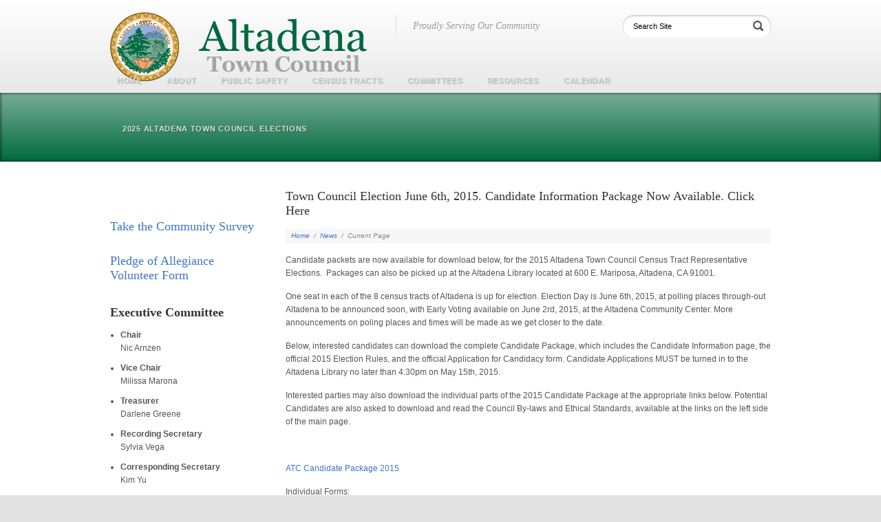

--- FILE ---
content_type: text/html; charset=UTF-8
request_url: https://altadenatowncouncil.org/2015/04/town-council-election-june-6th-2015-candidate-information-package-now-available-click-here/
body_size: 9591
content:
<!DOCTYPE html>
<html lang="en">
<head>
<meta http-equiv="Content-Type" content="text/html; charset=UTF-8" />
<title>Town Council Election June 6th, 2015. Candidate Information Package Now Available. Click Here &laquo;  Altadena Town Council</title>
<link rel="alternate" type="application/rss+xml" title="Altadena Town Council RSS Feed" href="https://altadenatowncouncil.org/feed/" />
<link rel="alternate" type="application/atom+xml" title="Altadena Town Council Atom Feed" href="https://altadenatowncouncil.org/feed/atom/" />
<link rel="pingback" href="https://altadenatowncouncil.org/xmlrpc.php" />
<link rel="icon" href="https://altadenatowncouncil.org/wp-content/themes/wpaid/favicon.ico" type="image/x-icon" /> 

<link rel="stylesheet" href="https://altadenatowncouncil.org/wp-content/themes/wpaid/style.css" type="text/css" media="screen" />
<link rel="stylesheet" href="https://altadenatowncouncil.org/wp-content/themes/wpaid/scripts/prettyPhoto.css" type="text/css" media="screen" />



<style type="text/css">
	a,
	#footerDrop li.action a {color: #3e75c7;}

	a:hover {color: #6b90c7;}
	
	#menuContainer {
		background: #006940;
		background: -webkit-gradient(linear, left top, left bottom, from(#78AE98), to(#006940));
		background: -moz-linear-gradient(top, #78AE98,  #006940);
		filter: progid:DXImageTransform.Microsoft.gradient(startColorstr='#78AE98', endColorstr='#006940');
	}
	
	
	
</style>

<meta name='robots' content='max-image-preview:large' />
	<style>img:is([sizes="auto" i], [sizes^="auto," i]) { contain-intrinsic-size: 3000px 1500px }</style>
	<link rel='dns-prefetch' href='//ajax.googleapis.com' />
<link rel="alternate" type="application/rss+xml" title="Altadena Town Council &raquo; Feed" href="https://altadenatowncouncil.org/feed/" />
<link rel="alternate" type="application/rss+xml" title="Altadena Town Council &raquo; Comments Feed" href="https://altadenatowncouncil.org/comments/feed/" />
<link rel="alternate" type="text/calendar" title="Altadena Town Council &raquo; iCal Feed" href="https://altadenatowncouncil.org/events/?ical=1" />
<script type="text/javascript">
/* <![CDATA[ */
window._wpemojiSettings = {"baseUrl":"https:\/\/s.w.org\/images\/core\/emoji\/15.0.3\/72x72\/","ext":".png","svgUrl":"https:\/\/s.w.org\/images\/core\/emoji\/15.0.3\/svg\/","svgExt":".svg","source":{"concatemoji":"https:\/\/altadenatowncouncil.org\/wp-includes\/js\/wp-emoji-release.min.js?ver=6.7.4"}};
/*! This file is auto-generated */
!function(i,n){var o,s,e;function c(e){try{var t={supportTests:e,timestamp:(new Date).valueOf()};sessionStorage.setItem(o,JSON.stringify(t))}catch(e){}}function p(e,t,n){e.clearRect(0,0,e.canvas.width,e.canvas.height),e.fillText(t,0,0);var t=new Uint32Array(e.getImageData(0,0,e.canvas.width,e.canvas.height).data),r=(e.clearRect(0,0,e.canvas.width,e.canvas.height),e.fillText(n,0,0),new Uint32Array(e.getImageData(0,0,e.canvas.width,e.canvas.height).data));return t.every(function(e,t){return e===r[t]})}function u(e,t,n){switch(t){case"flag":return n(e,"\ud83c\udff3\ufe0f\u200d\u26a7\ufe0f","\ud83c\udff3\ufe0f\u200b\u26a7\ufe0f")?!1:!n(e,"\ud83c\uddfa\ud83c\uddf3","\ud83c\uddfa\u200b\ud83c\uddf3")&&!n(e,"\ud83c\udff4\udb40\udc67\udb40\udc62\udb40\udc65\udb40\udc6e\udb40\udc67\udb40\udc7f","\ud83c\udff4\u200b\udb40\udc67\u200b\udb40\udc62\u200b\udb40\udc65\u200b\udb40\udc6e\u200b\udb40\udc67\u200b\udb40\udc7f");case"emoji":return!n(e,"\ud83d\udc26\u200d\u2b1b","\ud83d\udc26\u200b\u2b1b")}return!1}function f(e,t,n){var r="undefined"!=typeof WorkerGlobalScope&&self instanceof WorkerGlobalScope?new OffscreenCanvas(300,150):i.createElement("canvas"),a=r.getContext("2d",{willReadFrequently:!0}),o=(a.textBaseline="top",a.font="600 32px Arial",{});return e.forEach(function(e){o[e]=t(a,e,n)}),o}function t(e){var t=i.createElement("script");t.src=e,t.defer=!0,i.head.appendChild(t)}"undefined"!=typeof Promise&&(o="wpEmojiSettingsSupports",s=["flag","emoji"],n.supports={everything:!0,everythingExceptFlag:!0},e=new Promise(function(e){i.addEventListener("DOMContentLoaded",e,{once:!0})}),new Promise(function(t){var n=function(){try{var e=JSON.parse(sessionStorage.getItem(o));if("object"==typeof e&&"number"==typeof e.timestamp&&(new Date).valueOf()<e.timestamp+604800&&"object"==typeof e.supportTests)return e.supportTests}catch(e){}return null}();if(!n){if("undefined"!=typeof Worker&&"undefined"!=typeof OffscreenCanvas&&"undefined"!=typeof URL&&URL.createObjectURL&&"undefined"!=typeof Blob)try{var e="postMessage("+f.toString()+"("+[JSON.stringify(s),u.toString(),p.toString()].join(",")+"));",r=new Blob([e],{type:"text/javascript"}),a=new Worker(URL.createObjectURL(r),{name:"wpTestEmojiSupports"});return void(a.onmessage=function(e){c(n=e.data),a.terminate(),t(n)})}catch(e){}c(n=f(s,u,p))}t(n)}).then(function(e){for(var t in e)n.supports[t]=e[t],n.supports.everything=n.supports.everything&&n.supports[t],"flag"!==t&&(n.supports.everythingExceptFlag=n.supports.everythingExceptFlag&&n.supports[t]);n.supports.everythingExceptFlag=n.supports.everythingExceptFlag&&!n.supports.flag,n.DOMReady=!1,n.readyCallback=function(){n.DOMReady=!0}}).then(function(){return e}).then(function(){var e;n.supports.everything||(n.readyCallback(),(e=n.source||{}).concatemoji?t(e.concatemoji):e.wpemoji&&e.twemoji&&(t(e.twemoji),t(e.wpemoji)))}))}((window,document),window._wpemojiSettings);
/* ]]> */
</script>
<style id='wp-emoji-styles-inline-css' type='text/css'>

	img.wp-smiley, img.emoji {
		display: inline !important;
		border: none !important;
		box-shadow: none !important;
		height: 1em !important;
		width: 1em !important;
		margin: 0 0.07em !important;
		vertical-align: -0.1em !important;
		background: none !important;
		padding: 0 !important;
	}
</style>
<link rel='stylesheet' id='wp-block-library-css' href='https://altadenatowncouncil.org/wp-includes/css/dist/block-library/style.min.css?ver=6.7.4' type='text/css' media='all' />
<style id='classic-theme-styles-inline-css' type='text/css'>
/*! This file is auto-generated */
.wp-block-button__link{color:#fff;background-color:#32373c;border-radius:9999px;box-shadow:none;text-decoration:none;padding:calc(.667em + 2px) calc(1.333em + 2px);font-size:1.125em}.wp-block-file__button{background:#32373c;color:#fff;text-decoration:none}
</style>
<style id='global-styles-inline-css' type='text/css'>
:root{--wp--preset--aspect-ratio--square: 1;--wp--preset--aspect-ratio--4-3: 4/3;--wp--preset--aspect-ratio--3-4: 3/4;--wp--preset--aspect-ratio--3-2: 3/2;--wp--preset--aspect-ratio--2-3: 2/3;--wp--preset--aspect-ratio--16-9: 16/9;--wp--preset--aspect-ratio--9-16: 9/16;--wp--preset--color--black: #000000;--wp--preset--color--cyan-bluish-gray: #abb8c3;--wp--preset--color--white: #ffffff;--wp--preset--color--pale-pink: #f78da7;--wp--preset--color--vivid-red: #cf2e2e;--wp--preset--color--luminous-vivid-orange: #ff6900;--wp--preset--color--luminous-vivid-amber: #fcb900;--wp--preset--color--light-green-cyan: #7bdcb5;--wp--preset--color--vivid-green-cyan: #00d084;--wp--preset--color--pale-cyan-blue: #8ed1fc;--wp--preset--color--vivid-cyan-blue: #0693e3;--wp--preset--color--vivid-purple: #9b51e0;--wp--preset--gradient--vivid-cyan-blue-to-vivid-purple: linear-gradient(135deg,rgba(6,147,227,1) 0%,rgb(155,81,224) 100%);--wp--preset--gradient--light-green-cyan-to-vivid-green-cyan: linear-gradient(135deg,rgb(122,220,180) 0%,rgb(0,208,130) 100%);--wp--preset--gradient--luminous-vivid-amber-to-luminous-vivid-orange: linear-gradient(135deg,rgba(252,185,0,1) 0%,rgba(255,105,0,1) 100%);--wp--preset--gradient--luminous-vivid-orange-to-vivid-red: linear-gradient(135deg,rgba(255,105,0,1) 0%,rgb(207,46,46) 100%);--wp--preset--gradient--very-light-gray-to-cyan-bluish-gray: linear-gradient(135deg,rgb(238,238,238) 0%,rgb(169,184,195) 100%);--wp--preset--gradient--cool-to-warm-spectrum: linear-gradient(135deg,rgb(74,234,220) 0%,rgb(151,120,209) 20%,rgb(207,42,186) 40%,rgb(238,44,130) 60%,rgb(251,105,98) 80%,rgb(254,248,76) 100%);--wp--preset--gradient--blush-light-purple: linear-gradient(135deg,rgb(255,206,236) 0%,rgb(152,150,240) 100%);--wp--preset--gradient--blush-bordeaux: linear-gradient(135deg,rgb(254,205,165) 0%,rgb(254,45,45) 50%,rgb(107,0,62) 100%);--wp--preset--gradient--luminous-dusk: linear-gradient(135deg,rgb(255,203,112) 0%,rgb(199,81,192) 50%,rgb(65,88,208) 100%);--wp--preset--gradient--pale-ocean: linear-gradient(135deg,rgb(255,245,203) 0%,rgb(182,227,212) 50%,rgb(51,167,181) 100%);--wp--preset--gradient--electric-grass: linear-gradient(135deg,rgb(202,248,128) 0%,rgb(113,206,126) 100%);--wp--preset--gradient--midnight: linear-gradient(135deg,rgb(2,3,129) 0%,rgb(40,116,252) 100%);--wp--preset--font-size--small: 13px;--wp--preset--font-size--medium: 20px;--wp--preset--font-size--large: 36px;--wp--preset--font-size--x-large: 42px;--wp--preset--spacing--20: 0.44rem;--wp--preset--spacing--30: 0.67rem;--wp--preset--spacing--40: 1rem;--wp--preset--spacing--50: 1.5rem;--wp--preset--spacing--60: 2.25rem;--wp--preset--spacing--70: 3.38rem;--wp--preset--spacing--80: 5.06rem;--wp--preset--shadow--natural: 6px 6px 9px rgba(0, 0, 0, 0.2);--wp--preset--shadow--deep: 12px 12px 50px rgba(0, 0, 0, 0.4);--wp--preset--shadow--sharp: 6px 6px 0px rgba(0, 0, 0, 0.2);--wp--preset--shadow--outlined: 6px 6px 0px -3px rgba(255, 255, 255, 1), 6px 6px rgba(0, 0, 0, 1);--wp--preset--shadow--crisp: 6px 6px 0px rgba(0, 0, 0, 1);}:where(.is-layout-flex){gap: 0.5em;}:where(.is-layout-grid){gap: 0.5em;}body .is-layout-flex{display: flex;}.is-layout-flex{flex-wrap: wrap;align-items: center;}.is-layout-flex > :is(*, div){margin: 0;}body .is-layout-grid{display: grid;}.is-layout-grid > :is(*, div){margin: 0;}:where(.wp-block-columns.is-layout-flex){gap: 2em;}:where(.wp-block-columns.is-layout-grid){gap: 2em;}:where(.wp-block-post-template.is-layout-flex){gap: 1.25em;}:where(.wp-block-post-template.is-layout-grid){gap: 1.25em;}.has-black-color{color: var(--wp--preset--color--black) !important;}.has-cyan-bluish-gray-color{color: var(--wp--preset--color--cyan-bluish-gray) !important;}.has-white-color{color: var(--wp--preset--color--white) !important;}.has-pale-pink-color{color: var(--wp--preset--color--pale-pink) !important;}.has-vivid-red-color{color: var(--wp--preset--color--vivid-red) !important;}.has-luminous-vivid-orange-color{color: var(--wp--preset--color--luminous-vivid-orange) !important;}.has-luminous-vivid-amber-color{color: var(--wp--preset--color--luminous-vivid-amber) !important;}.has-light-green-cyan-color{color: var(--wp--preset--color--light-green-cyan) !important;}.has-vivid-green-cyan-color{color: var(--wp--preset--color--vivid-green-cyan) !important;}.has-pale-cyan-blue-color{color: var(--wp--preset--color--pale-cyan-blue) !important;}.has-vivid-cyan-blue-color{color: var(--wp--preset--color--vivid-cyan-blue) !important;}.has-vivid-purple-color{color: var(--wp--preset--color--vivid-purple) !important;}.has-black-background-color{background-color: var(--wp--preset--color--black) !important;}.has-cyan-bluish-gray-background-color{background-color: var(--wp--preset--color--cyan-bluish-gray) !important;}.has-white-background-color{background-color: var(--wp--preset--color--white) !important;}.has-pale-pink-background-color{background-color: var(--wp--preset--color--pale-pink) !important;}.has-vivid-red-background-color{background-color: var(--wp--preset--color--vivid-red) !important;}.has-luminous-vivid-orange-background-color{background-color: var(--wp--preset--color--luminous-vivid-orange) !important;}.has-luminous-vivid-amber-background-color{background-color: var(--wp--preset--color--luminous-vivid-amber) !important;}.has-light-green-cyan-background-color{background-color: var(--wp--preset--color--light-green-cyan) !important;}.has-vivid-green-cyan-background-color{background-color: var(--wp--preset--color--vivid-green-cyan) !important;}.has-pale-cyan-blue-background-color{background-color: var(--wp--preset--color--pale-cyan-blue) !important;}.has-vivid-cyan-blue-background-color{background-color: var(--wp--preset--color--vivid-cyan-blue) !important;}.has-vivid-purple-background-color{background-color: var(--wp--preset--color--vivid-purple) !important;}.has-black-border-color{border-color: var(--wp--preset--color--black) !important;}.has-cyan-bluish-gray-border-color{border-color: var(--wp--preset--color--cyan-bluish-gray) !important;}.has-white-border-color{border-color: var(--wp--preset--color--white) !important;}.has-pale-pink-border-color{border-color: var(--wp--preset--color--pale-pink) !important;}.has-vivid-red-border-color{border-color: var(--wp--preset--color--vivid-red) !important;}.has-luminous-vivid-orange-border-color{border-color: var(--wp--preset--color--luminous-vivid-orange) !important;}.has-luminous-vivid-amber-border-color{border-color: var(--wp--preset--color--luminous-vivid-amber) !important;}.has-light-green-cyan-border-color{border-color: var(--wp--preset--color--light-green-cyan) !important;}.has-vivid-green-cyan-border-color{border-color: var(--wp--preset--color--vivid-green-cyan) !important;}.has-pale-cyan-blue-border-color{border-color: var(--wp--preset--color--pale-cyan-blue) !important;}.has-vivid-cyan-blue-border-color{border-color: var(--wp--preset--color--vivid-cyan-blue) !important;}.has-vivid-purple-border-color{border-color: var(--wp--preset--color--vivid-purple) !important;}.has-vivid-cyan-blue-to-vivid-purple-gradient-background{background: var(--wp--preset--gradient--vivid-cyan-blue-to-vivid-purple) !important;}.has-light-green-cyan-to-vivid-green-cyan-gradient-background{background: var(--wp--preset--gradient--light-green-cyan-to-vivid-green-cyan) !important;}.has-luminous-vivid-amber-to-luminous-vivid-orange-gradient-background{background: var(--wp--preset--gradient--luminous-vivid-amber-to-luminous-vivid-orange) !important;}.has-luminous-vivid-orange-to-vivid-red-gradient-background{background: var(--wp--preset--gradient--luminous-vivid-orange-to-vivid-red) !important;}.has-very-light-gray-to-cyan-bluish-gray-gradient-background{background: var(--wp--preset--gradient--very-light-gray-to-cyan-bluish-gray) !important;}.has-cool-to-warm-spectrum-gradient-background{background: var(--wp--preset--gradient--cool-to-warm-spectrum) !important;}.has-blush-light-purple-gradient-background{background: var(--wp--preset--gradient--blush-light-purple) !important;}.has-blush-bordeaux-gradient-background{background: var(--wp--preset--gradient--blush-bordeaux) !important;}.has-luminous-dusk-gradient-background{background: var(--wp--preset--gradient--luminous-dusk) !important;}.has-pale-ocean-gradient-background{background: var(--wp--preset--gradient--pale-ocean) !important;}.has-electric-grass-gradient-background{background: var(--wp--preset--gradient--electric-grass) !important;}.has-midnight-gradient-background{background: var(--wp--preset--gradient--midnight) !important;}.has-small-font-size{font-size: var(--wp--preset--font-size--small) !important;}.has-medium-font-size{font-size: var(--wp--preset--font-size--medium) !important;}.has-large-font-size{font-size: var(--wp--preset--font-size--large) !important;}.has-x-large-font-size{font-size: var(--wp--preset--font-size--x-large) !important;}
:where(.wp-block-post-template.is-layout-flex){gap: 1.25em;}:where(.wp-block-post-template.is-layout-grid){gap: 1.25em;}
:where(.wp-block-columns.is-layout-flex){gap: 2em;}:where(.wp-block-columns.is-layout-grid){gap: 2em;}
:root :where(.wp-block-pullquote){font-size: 1.5em;line-height: 1.6;}
</style>
<link rel='stylesheet' id='contact-form-7-css' href='https://altadenatowncouncil.org/wp-content/plugins/contact-form-7/includes/css/styles.css?ver=6.1.4' type='text/css' media='all' />
<link rel='stylesheet' id='tribe-events-v2-single-skeleton-css' href='https://altadenatowncouncil.org/wp-content/plugins/the-events-calendar/build/css/tribe-events-single-skeleton.css?ver=6.15.14' type='text/css' media='all' />
<link rel='stylesheet' id='tribe-events-v2-single-skeleton-full-css' href='https://altadenatowncouncil.org/wp-content/plugins/the-events-calendar/build/css/tribe-events-single-full.css?ver=6.15.14' type='text/css' media='all' />
<link rel='stylesheet' id='tec-events-elementor-widgets-base-styles-css' href='https://altadenatowncouncil.org/wp-content/plugins/the-events-calendar/build/css/integrations/plugins/elementor/widgets/widget-base.css?ver=6.15.14' type='text/css' media='all' />
<script type="text/javascript" src="https://ajax.googleapis.com/ajax/libs/jquery/1.5.1/jquery.min.js?ver=6.7.4" id="jquery-js"></script>
<link rel="https://api.w.org/" href="https://altadenatowncouncil.org/wp-json/" /><link rel="alternate" title="JSON" type="application/json" href="https://altadenatowncouncil.org/wp-json/wp/v2/posts/2031" /><link rel="EditURI" type="application/rsd+xml" title="RSD" href="https://altadenatowncouncil.org/xmlrpc.php?rsd" />
<meta name="generator" content="WordPress 6.7.4" />
<link rel="canonical" href="https://altadenatowncouncil.org/2015/04/town-council-election-june-6th-2015-candidate-information-package-now-available-click-here/" />
<link rel='shortlink' href='https://altadenatowncouncil.org/?p=2031' />
<link rel="alternate" title="oEmbed (JSON)" type="application/json+oembed" href="https://altadenatowncouncil.org/wp-json/oembed/1.0/embed?url=https%3A%2F%2Faltadenatowncouncil.org%2F2015%2F04%2Ftown-council-election-june-6th-2015-candidate-information-package-now-available-click-here%2F" />
<link rel="alternate" title="oEmbed (XML)" type="text/xml+oembed" href="https://altadenatowncouncil.org/wp-json/oembed/1.0/embed?url=https%3A%2F%2Faltadenatowncouncil.org%2F2015%2F04%2Ftown-council-election-june-6th-2015-candidate-information-package-now-available-click-here%2F&#038;format=xml" />
<meta name="tec-api-version" content="v1"><meta name="tec-api-origin" content="https://altadenatowncouncil.org"><link rel="alternate" href="https://altadenatowncouncil.org/wp-json/tribe/events/v1/" /><meta name="generator" content="Elementor 3.34.2; features: additional_custom_breakpoints; settings: css_print_method-external, google_font-enabled, font_display-auto">
<script type="text/javascript" src="https://altadenatowncouncil.org/wp-content/plugins/si-captcha-for-wordpress/captcha/si_captcha.js?ver=1769008518"></script>

<!-- begin SI CAPTCHA Anti-Spam - login/register form style -->
<style type="text/css">
.si_captcha_small { width:175px; height:45px; padding-top:10px; padding-bottom:10px; }
.si_captcha_large { width:250px; height:60px; padding-top:10px; padding-bottom:10px; }
img#si_image_com { border-style:none; margin:0; padding-right:5px; float:left; }
img#si_image_reg { border-style:none; margin:0; padding-right:5px; float:left; }
img#si_image_log { border-style:none; margin:0; padding-right:5px; float:left; }
img#si_image_side_login { border-style:none; margin:0; padding-right:5px; float:left; }
img#si_image_checkout { border-style:none; margin:0; padding-right:5px; float:left; }
img#si_image_jetpack { border-style:none; margin:0; padding-right:5px; float:left; }
img#si_image_bbpress_topic { border-style:none; margin:0; padding-right:5px; float:left; }
.si_captcha_refresh { border-style:none; margin:0; vertical-align:bottom; }
div#si_captcha_input { display:block; padding-top:15px; padding-bottom:5px; }
label#si_captcha_code_label { margin:0; }
input#si_captcha_code_input { width:65px; }
p#si_captcha_code_p { clear: left; padding-top:10px; }
.si-captcha-jetpack-error { color:#DC3232; }

</style>
<!-- end SI CAPTCHA Anti-Spam - login/register form style -->
			<style>
				.e-con.e-parent:nth-of-type(n+4):not(.e-lazyloaded):not(.e-no-lazyload),
				.e-con.e-parent:nth-of-type(n+4):not(.e-lazyloaded):not(.e-no-lazyload) * {
					background-image: none !important;
				}
				@media screen and (max-height: 1024px) {
					.e-con.e-parent:nth-of-type(n+3):not(.e-lazyloaded):not(.e-no-lazyload),
					.e-con.e-parent:nth-of-type(n+3):not(.e-lazyloaded):not(.e-no-lazyload) * {
						background-image: none !important;
					}
				}
				@media screen and (max-height: 640px) {
					.e-con.e-parent:nth-of-type(n+2):not(.e-lazyloaded):not(.e-no-lazyload),
					.e-con.e-parent:nth-of-type(n+2):not(.e-lazyloaded):not(.e-no-lazyload) * {
						background-image: none !important;
					}
				}
			</style>
			

<!--[if lt IE 8]>
<script src="http://ie7-js.googlecode.com/svn/version/2.0(beta3)/IE8.js" type="text/javascript"></script>
<script src="http://platform.twitter.com/widgets.js" type="text/javascript"></script>
<![endif]-->

</head>

<body class="post-template-default single single-post postid-2031 single-format-standard tribe-no-js elementor-default elementor-kit-8977">


<div id="headerContainer">
	
	<div id="header">
	
		<a id="logo" href="https://altadenatowncouncil.org"><img src="http://altadenatowncouncil.org/wp-content/uploads/2011/09/ATClogo390x100.png" alt="Altadena Town Council" /></a><!--end logo-->    
		
		<h1 id="description">Proudly Serving Our Community</h1>
	
		<form method="get" id="searchform" action="https://altadenatowncouncil.org/">
		<input type="image" src="https://altadenatowncouncil.org/wp-content/themes/wpaid/images/search_mag.png" id="searchsubmit" alt="" />
		<input type="text" value="Search Site" onfocus="this.value=''; this.onfocus=null;" name="s" id="s" />
</form>
	
	</div><!--end header-->

</div><!--end headerContainer-->


<div id="menuContainer">
<div id="mapBox">

	<div id="menuBox">
		<div id="navigation" class="menu-2024-container"><ul id="dropmenu" class="menu"><li id="menu-item-10416" class="menu-item menu-item-type-custom menu-item-object-custom menu-item-home menu-item-10416"><a href="http://altadenatowncouncil.org/">Home</a></li>
<li id="menu-item-10470" class="menu-item menu-item-type-post_type menu-item-object-page menu-item-has-children menu-item-10470"><a href="https://altadenatowncouncil.org/about/">About</a>
<ul class="sub-menu">
	<li id="menu-item-14359" class="menu-item menu-item-type-post_type menu-item-object-page menu-item-has-children menu-item-14359"><a href="https://altadenatowncouncil.org/about-3/">Altadena Town Council</a>
	<ul class="sub-menu">
		<li id="menu-item-10446" class="menu-item menu-item-type-post_type menu-item-object-page menu-item-10446"><a href="https://altadenatowncouncil.org/committees/atc/atc-approved-minutes/">Approved Minutes</a></li>
	</ul>
</li>
	<li id="menu-item-10436" class="menu-item menu-item-type-post_type menu-item-object-page menu-item-10436"><a href="https://altadenatowncouncil.org/get-involved/">Get Involved!</a></li>
	<li id="menu-item-10437" class="menu-item menu-item-type-post_type menu-item-object-page menu-item-10437"><a href="https://altadenatowncouncil.org/history/">History</a></li>
</ul>
</li>
<li id="menu-item-13937" class="menu-item menu-item-type-post_type menu-item-object-page menu-item-has-children menu-item-13937"><a href="https://altadenatowncouncil.org/altadena-safety/">Public Safety</a>
<ul class="sub-menu">
	<li id="menu-item-11021" class="menu-item menu-item-type-post_type menu-item-object-page menu-item-11021"><a href="https://altadenatowncouncil.org/alert-l-a-county/">ALERT L.A. COUNTY</a></li>
	<li id="menu-item-11768" class="menu-item menu-item-type-post_type menu-item-object-page menu-item-11768"><a href="https://altadenatowncouncil.org/ready-set-go/">READY SET GO!</a></li>
	<li id="menu-item-10873" class="menu-item menu-item-type-post_type menu-item-object-page menu-item-10873"><a href="https://altadenatowncouncil.org/wildfire-safety-altadena/">WILDFIRE-SAFETY</a></li>
</ul>
</li>
<li id="menu-item-10422" class="menu-item menu-item-type-post_type menu-item-object-page menu-item-has-children menu-item-10422"><a href="https://altadenatowncouncil.org/census-tracts/">Census Tracts</a>
<ul class="sub-menu">
	<li id="menu-item-10423" class="menu-item menu-item-type-post_type menu-item-object-page menu-item-10423"><a href="https://altadenatowncouncil.org/census-tracts/4601-2/">4601</a></li>
	<li id="menu-item-10424" class="menu-item menu-item-type-post_type menu-item-object-page menu-item-10424"><a href="https://altadenatowncouncil.org/census-tracts/4602-2/">4602</a></li>
	<li id="menu-item-10425" class="menu-item menu-item-type-post_type menu-item-object-page menu-item-10425"><a href="https://altadenatowncouncil.org/census-tracts/4603-01/">4603.01</a></li>
	<li id="menu-item-10426" class="menu-item menu-item-type-post_type menu-item-object-page menu-item-10426"><a href="https://altadenatowncouncil.org/census-tracts/4603-02/">4603.02</a></li>
	<li id="menu-item-10427" class="menu-item menu-item-type-post_type menu-item-object-page menu-item-10427"><a href="https://altadenatowncouncil.org/census-tracts/4610-2/">4610</a></li>
	<li id="menu-item-10428" class="menu-item menu-item-type-post_type menu-item-object-page menu-item-10428"><a href="https://altadenatowncouncil.org/census-tracts/4611-2/">4611</a></li>
	<li id="menu-item-10429" class="menu-item menu-item-type-post_type menu-item-object-page menu-item-10429"><a href="https://altadenatowncouncil.org/census-tracts/4612-2/">4612</a></li>
	<li id="menu-item-10430" class="menu-item menu-item-type-post_type menu-item-object-page menu-item-10430"><a href="https://altadenatowncouncil.org/census-tracts/4613-2/">4613</a></li>
</ul>
</li>
<li id="menu-item-10461" class="menu-item menu-item-type-post_type menu-item-object-page menu-item-has-children menu-item-10461"><a href="https://altadenatowncouncil.org/committees/">COMMITTEES</a>
<ul class="sub-menu">
	<li id="menu-item-10450" class="menu-item menu-item-type-post_type menu-item-object-page menu-item-has-children menu-item-10450"><a href="https://altadenatowncouncil.org/committees/luc/">Land Use</a>
	<ul class="sub-menu">
		<li id="menu-item-10451" class="menu-item menu-item-type-post_type menu-item-object-page menu-item-10451"><a href="https://altadenatowncouncil.org/committees/luc/luc-approved-minutes/">Approved LUC Minutes</a></li>
	</ul>
</li>
	<li id="menu-item-11516" class="menu-item menu-item-type-post_type menu-item-object-page menu-item-11516"><a href="https://altadenatowncouncil.org/communications-committee/">Communications</a></li>
	<li id="menu-item-12985" class="menu-item menu-item-type-post_type menu-item-object-page menu-item-12985"><a href="https://altadenatowncouncil.org/education-committee/">Education</a></li>
	<li id="menu-item-12157" class="menu-item menu-item-type-post_type menu-item-object-page menu-item-12157"><a href="https://altadenatowncouncil.org/committees/filming/">Filming</a></li>
	<li id="menu-item-15068" class="menu-item menu-item-type-post_type menu-item-object-page menu-item-15068"><a href="https://altadenatowncouncil.org/legislative-committee/">Legislative Committee</a></li>
	<li id="menu-item-10444" class="menu-item menu-item-type-post_type menu-item-object-page menu-item-has-children menu-item-10444"><a href="https://altadenatowncouncil.org/committees/safe-streets/">Traffic Safety &#038; Mobility</a>
	<ul class="sub-menu">
		<li id="menu-item-13762" class="menu-item menu-item-type-post_type menu-item-object-page menu-item-13762"><a href="https://altadenatowncouncil.org/altadena-safe-streets-latest-news/">Altadena Safe Streets News</a></li>
	</ul>
</li>
</ul>
</li>
<li id="menu-item-10452" class="menu-item menu-item-type-post_type menu-item-object-page menu-item-has-children menu-item-10452"><a href="https://altadenatowncouncil.org/useful-links/">Resources</a>
<ul class="sub-menu">
	<li id="menu-item-15760" class="menu-item menu-item-type-post_type menu-item-object-page menu-item-15760"><a href="https://altadenatowncouncil.org/west-san-gabriel-valley-area-plan/">West San Gabriel Valley Area Plan</a></li>
	<li id="menu-item-15411" class="menu-item menu-item-type-post_type menu-item-object-page menu-item-15411"><a href="https://altadenatowncouncil.org/washington-bl-altadena-dr-road-project/">Road Projects</a></li>
	<li id="menu-item-13835" class="menu-item menu-item-type-post_type menu-item-object-page menu-item-13835"><a href="https://altadenatowncouncil.org/altadena-community-2/">Altadena Community</a></li>
	<li id="menu-item-13838" class="menu-item menu-item-type-post_type menu-item-object-page menu-item-13838"><a href="https://altadenatowncouncil.org/la-county-plans/">LA County Plans</a></li>
	<li id="menu-item-13845" class="menu-item menu-item-type-post_type menu-item-object-page menu-item-13845"><a href="https://altadenatowncouncil.org/altadena-safety/">Public Safety</a></li>
	<li id="menu-item-13848" class="menu-item menu-item-type-post_type menu-item-object-page menu-item-13848"><a href="https://altadenatowncouncil.org/govt-resources/">Gov’t Resources</a></li>
	<li id="menu-item-13851" class="menu-item menu-item-type-post_type menu-item-object-page menu-item-13851"><a href="https://altadenatowncouncil.org/utilities/">UTILITIES</a></li>
	<li id="menu-item-13841" class="menu-item menu-item-type-post_type menu-item-object-page menu-item-13841"><a href="https://altadenatowncouncil.org/altadena-cbos/">Altadena CBOs</a></li>
	<li id="menu-item-10419" class="menu-item menu-item-type-post_type menu-item-object-page menu-item-10419"><a href="https://altadenatowncouncil.org/altadena-wildife/">Altadena Wildlife</a></li>
</ul>
</li>
<li id="menu-item-14472" class="menu-item menu-item-type-post_type menu-item-object-page menu-item-14472"><a href="https://altadenatowncouncil.org/calendar-2/">Calendar</a></li>
<li id="menu-item-16536" class="menu-item menu-item-type-post_type menu-item-object-page menu-item-16536"><a href="https://altadenatowncouncil.org/2025-altadena-town-council-elections/">2025 Altadena Town Council Elections</a></li>
</ul></div>	</div><!--end menuBox-->

</div><!--end mapBox-->
</div><!--end menuContainer-->

<div id="contentContainer">
	<div id="content" class="middle twoColumn">
	
	<div id="rightSidebar" class="sidebar">
<ul>

</ul>
</div><!--end sidebar-->

<div id="leftSidebar" class="sidebar">
<ul>
<li id="custom_html-4" class="widget_text widget widget_custom_html"><div class="textwidget custom-html-widget">	<div align="center" id="google_translate_element"></div><script>
function googleTranslateElementInit() {
  new google.translate.TranslateElement({
    pageLanguage: 'en',
    includedLanguages: 'en,es',
    layout: google.translate.TranslateElement.InlineLayout.SIMPLE
  }, 'google_translate_element');
}
</script><script src="//translate.google.com/translate_a/element.js?cb=googleTranslateElementInit"></script></div></li><li id="custom_html-3" class="widget_text widget widget_custom_html"><div class="textwidget custom-html-widget"><br />
<h2><a href="https://docs.google.com/forms/d/e/1FAIpQLSch_PwYTv5zYtcizAOwDvuilNHRGbgJ2I8bTWKeI5nx4DR0cw/viewform?pli=1" target="_blank" rel="noopener">Take the Community Survey
	</a></h2>
<br />
<h2><a href="https://goo.gl/forms/naEEk1tdiQpSPntv1" target="_blank" rel="noopener">Pledge of Allegiance Volunteer Form</a></h2>
<br />
<h2><strong>Executive Committee</strong></h2>
<div>
  <ul>
		<li> <strong>Chair</strong><br>
    Nic Arnzen</li>
    <li> <strong>Vice Chair</strong><br>
   Milissa Marona</li>
    <li> <strong>Treasurer</strong><br>
   Darlene Greene</li>
    <li> <strong>Recording Secretary</strong><br>
  Sylvia Vega </li>
<li> <strong>Corresponding Secretary</strong><br>
    Kim Yu</li>
  </ul>
</div>
<br />
<h2><strong>To find your Census Tract,<a href="http://altadenatowncouncil.org/census-tracts/"> please click here</a></strong></h2>
<br />
<br />
<h2>Councilmembers</h2>
<ul>
  <li><a href="http://altadenatowncouncil.org/?page_id=372"><strong>CT 4601</strong></a><br />
    <strong>Connor Cipolla</strong><br />
    Term Expires 2026<br />
		<strong>Morgan Z. Whirledge</strong><br />
    Term Expires 2027<br />
  </li>
  <li><a href="http://altadenatowncouncil.org/?page_id=376"><strong>CT 4602</strong></a><br />
		<strong>Nic Arnzen</strong><br />
    Term Expires 2026<br />
		<strong>Kim Yu</strong><br />
    Term Expires 2027<br />
  </li>
  <li><a href="http://altadenatowncouncil.org/?page_id=381"><strong>CT 4603.01</strong></a><br />
		<strong>Milissa Marona</strong><br />
    Term Expires 2026<br />
		<strong>Dorothy Wong</strong><br />
    Term Expires 2027<br />
  </li>
  <li><a href="http://altadenatowncouncil.org/?page_id=386"><strong>CT 4603.02</strong></a><br />
   <strong>Jon Carmody</strong><br />
   Term Expires 2027<br />
   <strong>Darlene Greene</strong><br />
    Term Expires 2026<br />
  </li>
  <li><a href="http://altadenatowncouncil.org/?page_id=389"><strong>CT 4610</strong></a><br />
    <strong>Anton Anderson</strong><br />
    Term Expires 2027<br />
    <strong>Isis Moulden</strong><br />
    Term Expires 2026<br />
  </li>
  <li><a href="http://altadenatowncouncil.org/?page_id=394"><strong>CT 4611</strong></a><br />
 
    Term Expires 2026<br />
		<strong>Pat Sutherlen</strong><br />
    Term Expires 2027<br />
  </li>
  <li><a href="http://altadenatowncouncil.org/?page_id=407"><strong>CT 4612</strong></a><br />
    <strong>Justin Mahramas</strong><br />
    Term Expires 2026<br />
		<strong>Reginald Wilkins</strong><br />
    Term Expires 2027<br />
  </li>
  <li><a href="http://altadenatowncouncil.org/?page_id=411"><strong>CT 4613</strong></a><br />
		<strong>Diane Marcussen</strong><br />
    Term Expires 2026<br />
		<strong>Sylvia Vega</strong><br />
    Term Expires 2027<br />

</li>
</ul></div></li>
</ul>
</div><!--end sidebar-->
<div id="main">

	
	<div  class="post-2031 post type-post status-publish format-standard has-post-thumbnail hentry category-news">
		
		<h2 class="posttitle">Town Council Election June 6th, 2015. Candidate Information Package Now Available. Click Here</h2>
		
		<div id="crumbs"><a href="https://altadenatowncouncil.org">Home</a> &nbsp;/&nbsp; <a href="https://altadenatowncouncil.org/category/news/">News</a> &nbsp;/&nbsp; <span class="current">Current Page</span></div>	
		<div class="entry">
				
		<p>Candidate packets are now available for download below, for the 2015 Altadena Town Council Census Tract Representative Elections.  Packages can also be picked up at the Altadena Library located at 600 E. Mariposa, Altadena, CA 91001.</p>
<p>One seat in each of the 8 census tracts of Altadena is up for election. Election Day is June 6th, 2015, at polling places through-out Altadena to be announced soon, with Early Voting available on June 2rd, 2015, at the Altadena Community Center. More announcements on poling places and times will be made as we get closer to the date.</p>
<p>Below, interested candidates can download the complete Candidate Package, which includes the Candidate Information page, the official 2015 Election Rules, and the official Application for Candidacy form. Candidate Applications MUST be turned in to the Altadena Library no later than 4:30pm on May 15th, 2015.</p>
<p>Interested parties may also download the individual parts of the 2015 Candidate Package at the appropriate links below. Potential Candidates are also asked to download and read the Council By-laws and Ethical Standards, available at the links on the left side of the main page.</p>
<p>&nbsp;</p>
<p><a href="http://altadenatowncouncil.org/wp-content/uploads/2011/09/complete-pacakage-2015.pdf">ATC Candidate Package 2015</a></p>
<p>Individual Forms:</p>
<p><a href="http://altadenatowncouncil.org/wp-content/uploads/2011/09/Candidate-Information.pdf">ATC Candidate Info 2015</a></p>
<p><a href="http://altadenatowncouncil.org/wp-content/uploads/2011/09/Application.pdf">ATC Candidate Application</a></p>
<p><a href="http://altadenatowncouncil.org/wp-content/uploads/2011/09/Election-Rules.pdf">2015 Election Rules</a></p>
<p><a title="Altadena Census Tracts - Google Maps" href="http://tinyurl.com/altadena-census-tracts">Altadena Census Tracts &#8211; Google Maps</a></p>

<div class="jwsharethis">
Share this: 
<br />
<a href="mailto:?subject=Town%20Council%20Election%20June%206th%2C%202015.%20Candidate%20Information%20Package%20Now%20Available.%20Click%20Here&amp;body=https%3A%2F%2Faltadenatowncouncil.org%2F2015%2F04%2Ftown-council-election-june-6th-2015-candidate-information-package-now-available-click-here%2F">
<img decoding="async" src="https://altadenatowncouncil.org/wp-content/plugins/jw-share-this/email.png" alt="Share this page via Email" />
</a>
<a target="_blank" href="http://www.stumbleupon.com/submit?url=https%3A%2F%2Faltadenatowncouncil.org%2F2015%2F04%2Ftown-council-election-june-6th-2015-candidate-information-package-now-available-click-here%2F&amp;title=Town+Council+Election+June+6th%2C+2015.+Candidate+Information+Package+Now+Available.+Click+Here">
<img decoding="async" src="https://altadenatowncouncil.org/wp-content/plugins/jw-share-this/su.png" alt="Share this page via Stumble Upon" />
</a>
<a target="_blank" href="http://digg.com/submit?url=https%3A%2F%2Faltadenatowncouncil.org%2F2015%2F04%2Ftown-council-election-june-6th-2015-candidate-information-package-now-available-click-here%2F&amp;title=Town+Council+Election+June+6th%2C+2015.+Candidate+Information+Package+Now+Available.+Click+Here">
<img decoding="async" src="https://altadenatowncouncil.org/wp-content/plugins/jw-share-this/digg.png" alt="Share this page via Digg this" />
</a>
<a target="_blank" href="http://www.facebook.com/sharer.php?u=https%3A%2F%2Faltadenatowncouncil.org%2F2015%2F04%2Ftown-council-election-june-6th-2015-candidate-information-package-now-available-click-here%2F&amp;t=Town+Council+Election+June+6th%2C+2015.+Candidate+Information+Package+Now+Available.+Click+Here">
<img decoding="async" src="https://altadenatowncouncil.org/wp-content/plugins/jw-share-this/fb.png" alt="Share this page via Facebook" />
</a>
<a target="_blank" href="http://twitter.com/intent/tweet?text=I+like+https%3A%2F%2Faltadenatowncouncil.org%2F2015%2F04%2Ftown-council-election-june-6th-2015-candidate-information-package-now-available-click-here%2F&amp;title=Town+Council+Election+June+6th%2C+2015.+Candidate+Information+Package+Now+Available.+Click+Here">
<img decoding="async" src="https://altadenatowncouncil.org/wp-content/plugins/jw-share-this/twitter.png" alt="Share this page via Twitter" />
</a>
</div>
                		
								
			
				
		<div class="clear"></div>
        </div><!--end entry-->
        
        <br />
        
                      
                        
        <div id="commentsection">
		
<!--IF THERE ARE COMMENTS-->

<!--IF COMMENTS ARE OPEN-->
        </div>

	</div><!--end post-->

        
		
</div><!--end main-->

<div class="clear"></div>
</div><!--end content-->
</div><!--end contentContainer-->



<div id="footerContainer">
<div id="footer">  
	
	<div id="footerMenu" class="menu-2024-container"><ul id="footerDrop" class="menu"><li class="menu-item menu-item-type-custom menu-item-object-custom menu-item-home menu-item-10416"><a href="http://altadenatowncouncil.org/">Home</a></li>
<li class="menu-item menu-item-type-post_type menu-item-object-page menu-item-10470"><a href="https://altadenatowncouncil.org/about/">About</a></li>
<li class="menu-item menu-item-type-post_type menu-item-object-page menu-item-13937"><a href="https://altadenatowncouncil.org/altadena-safety/">Public Safety</a></li>
<li class="menu-item menu-item-type-post_type menu-item-object-page menu-item-10422"><a href="https://altadenatowncouncil.org/census-tracts/">Census Tracts</a></li>
<li class="menu-item menu-item-type-post_type menu-item-object-page menu-item-10461"><a href="https://altadenatowncouncil.org/committees/">COMMITTEES</a></li>
<li class="menu-item menu-item-type-post_type menu-item-object-page menu-item-10452"><a href="https://altadenatowncouncil.org/useful-links/">Resources</a></li>
<li class="menu-item menu-item-type-post_type menu-item-object-page menu-item-14472"><a href="https://altadenatowncouncil.org/calendar-2/">Calendar</a></li>
<li class="menu-item menu-item-type-post_type menu-item-object-page menu-item-16536"><a href="https://altadenatowncouncil.org/2025-altadena-town-council-elections/">2025 Altadena Town Council Elections</a></li>
</ul></div>
	
	<div id="copyright">
	&copy; 2026 Altadena Town Council. 
	</div>
	
	<a href="#" id="backToTop">TOP</a>

</div><!--end footer-->
</div><!--end footerContainer-->

<script src="https://altadenatowncouncil.org/wp-content/themes/wpaid/scripts/scripts.js"></script>
<script>
jQuery.noConflict(); jQuery(document).ready(function(){
	molitorscripts();
	
	//SLIDER
	jQuery('#pxs_container').parallaxSlider({auto:20000});
});
</script>
		<script>
		( function ( body ) {
			'use strict';
			body.className = body.className.replace( /\btribe-no-js\b/, 'tribe-js' );
		} )( document.body );
		</script>
		<script> /* <![CDATA[ */var tribe_l10n_datatables = {"aria":{"sort_ascending":": activate to sort column ascending","sort_descending":": activate to sort column descending"},"length_menu":"Show _MENU_ entries","empty_table":"No data available in table","info":"Showing _START_ to _END_ of _TOTAL_ entries","info_empty":"Showing 0 to 0 of 0 entries","info_filtered":"(filtered from _MAX_ total entries)","zero_records":"No matching records found","search":"Search:","all_selected_text":"All items on this page were selected. ","select_all_link":"Select all pages","clear_selection":"Clear Selection.","pagination":{"all":"All","next":"Next","previous":"Previous"},"select":{"rows":{"0":"","_":": Selected %d rows","1":": Selected 1 row"}},"datepicker":{"dayNames":["Sunday","Monday","Tuesday","Wednesday","Thursday","Friday","Saturday"],"dayNamesShort":["Sun","Mon","Tue","Wed","Thu","Fri","Sat"],"dayNamesMin":["S","M","T","W","T","F","S"],"monthNames":["January","February","March","April","May","June","July","August","September","October","November","December"],"monthNamesShort":["January","February","March","April","May","June","July","August","September","October","November","December"],"monthNamesMin":["Jan","Feb","Mar","Apr","May","Jun","Jul","Aug","Sep","Oct","Nov","Dec"],"nextText":"Next","prevText":"Prev","currentText":"Today","closeText":"Done","today":"Today","clear":"Clear"}};/* ]]> */ </script>			<script>
				const lazyloadRunObserver = () => {
					const lazyloadBackgrounds = document.querySelectorAll( `.e-con.e-parent:not(.e-lazyloaded)` );
					const lazyloadBackgroundObserver = new IntersectionObserver( ( entries ) => {
						entries.forEach( ( entry ) => {
							if ( entry.isIntersecting ) {
								let lazyloadBackground = entry.target;
								if( lazyloadBackground ) {
									lazyloadBackground.classList.add( 'e-lazyloaded' );
								}
								lazyloadBackgroundObserver.unobserve( entry.target );
							}
						});
					}, { rootMargin: '200px 0px 200px 0px' } );
					lazyloadBackgrounds.forEach( ( lazyloadBackground ) => {
						lazyloadBackgroundObserver.observe( lazyloadBackground );
					} );
				};
				const events = [
					'DOMContentLoaded',
					'elementor/lazyload/observe',
				];
				events.forEach( ( event ) => {
					document.addEventListener( event, lazyloadRunObserver );
				} );
			</script>
			<script type="text/javascript" src="https://altadenatowncouncil.org/wp-content/plugins/the-events-calendar/common/build/js/user-agent.js?ver=da75d0bdea6dde3898df" id="tec-user-agent-js"></script>
<script type="text/javascript" src="https://altadenatowncouncil.org/wp-includes/js/dist/hooks.min.js?ver=4d63a3d491d11ffd8ac6" id="wp-hooks-js"></script>
<script type="text/javascript" src="https://altadenatowncouncil.org/wp-includes/js/dist/i18n.min.js?ver=5e580eb46a90c2b997e6" id="wp-i18n-js"></script>
<script type="text/javascript" id="wp-i18n-js-after">
/* <![CDATA[ */
wp.i18n.setLocaleData( { 'text direction\u0004ltr': [ 'ltr' ] } );
/* ]]> */
</script>
<script type="text/javascript" src="https://altadenatowncouncil.org/wp-content/plugins/contact-form-7/includes/swv/js/index.js?ver=6.1.4" id="swv-js"></script>
<script type="text/javascript" id="contact-form-7-js-before">
/* <![CDATA[ */
var wpcf7 = {
    "api": {
        "root": "https:\/\/altadenatowncouncil.org\/wp-json\/",
        "namespace": "contact-form-7\/v1"
    }
};
/* ]]> */
</script>
<script type="text/javascript" src="https://altadenatowncouncil.org/wp-content/plugins/contact-form-7/includes/js/index.js?ver=6.1.4" id="contact-form-7-js"></script>
<script type="text/javascript" src="https://altadenatowncouncil.org/wp-includes/js/comment-reply.min.js?ver=6.7.4" id="comment-reply-js" async="async" data-wp-strategy="async"></script>


</body>
</html>

--- FILE ---
content_type: text/css
request_url: https://altadenatowncouncil.org/wp-content/themes/wpaid/style.css
body_size: 4962
content:
/*
Theme Name: WordPress AID
Theme URI: http://themolitor.com
Description: Theme developed by Chris Molitor.
Author: Chris Molitor
Author URI: http://themolitor.com/
License: GNU General Public License
License URI: license.txt
Version: 1.1
*/

.aligncenter,
.bypostauthor,
.sticky {}

* {padding: 0; margin: 0; line-height: 1.6em;}

html {overflow-x: hidden;}

/* -----BODY STUFF----- */
body {height:auto; width:auto; font-family:'Arial', Sans-Serif; color:#555; background: #e1e1e1;}

/* -----A TAG STUFF----- */
a {text-decoration:none;}
a:hover {text-decoration:none;}

p {font-size: 12px;}

/* -----H TAG STUFF----- */
h1,h2,h3, h4, h5, h6 {color: #333; font-weight: normal; font-family: "Georgia", serif; line-height: 1.2em; margin-bottom: 10px;}
h1,h1 a,h1 a:visited,
h2,h2 a,h2 a:visited,
h3,h3 a,h3 a:visited,
h4,h4 a,h4 a:visited,
h5,h5 a,h5 a:visited,
h6,h6 a,h6 a:visited {text-decoration:none; line-height: 1.2em;}
h1 a:hover,
h2 a:hover,
h3 a:hover,
h4 a:hover,
h5 a:hover,
h6 a:hover {text-decoration:none;}

/* -----PAGE STUFF----- */
#contentContainer {width:100%; background: #fff;}
#content {margin: 0 auto; padding: 40px 0 60px;  width:960px;}

#main {width:450px;}
.sidebar {width: 215px;}

#content.middle #main {float: left; margin-left: 40px;}
#content.middle #leftSidebar {float: left;}
#content.middle #rightSidebar {float: right;}

#content.left #main { float: left;}
#content.left #leftSidebar {float: right; margin-right: 40px;}
#content.left #rightSidebar {float: right;}

#content.right #main {float: left;}
#content.right #leftSidebar {float: left; margin-right: 40px;}
#content.right #rightSidebar {float: left; margin-right: 40px;}

body.page-template-fullpage-php #content #main {margin: 0; width: 100%;}

/*--NEW v1.1--*/
body.page-template-two-column-php #content #main,
#content.twoColumn #main {margin: 0; width: 705px;}

body.page-template-two-column-php #content #leftSidebar,
#content.twoColumn #leftSidebar {margin:0 40px 0 0;}

body.page-template-two-column-php #content.left #leftSidebar,
#content.left.twoColumn #leftSidebar {margin:0 0 0 40px;}

body.page-template-two-column-php #content #rightSidebar,
#content.twoColumn #rightSidebar {display: none;}

#content.twoColumn .postTitle {width: 440px;}


/*---------HEADER STUFF-----------*/
#headerContainer {
	width:100%; 
	height: 135px;
	background: #ffffff;
	background: -webkit-gradient(linear, left top, left bottom, from(#ffffff), to(#e8e8e8));
	background: -moz-linear-gradient(top,  #ffffff,  #e8e8e8);
	filter: progid:DXImageTransform.Microsoft.gradient(startColorstr='#ffffff', endColorstr='#e8e8e8');
}
#header {position: relative;margin: 0 auto;  width:960px;}
a#logo  {margin-top: 18px; float: left; display: block;}

#description {text-shadow: 1px 1px 1px #fff; font-size: 14px; font-style: italic; color: #999; line-height: 75px; background: url(images/tagline_divider.png) no-repeat left center; padding-left: 25px; margin-left: 25px; float: left;}

/*--------MENU CONTAINER------*/
#menuContainer {
	height: 100px;	
	width: 100%;
	position: relative;	
	-moz-box-shadow: inset 0 0 5px rgba(0,0,0,.8);
	-webkit-box-shadow: inset 0 0 5px rgba(0,0,0,.8);
	box-shadow: inset 0 0 5px rgba(0,0,0,.8);
}
body.home #menuContainer {height: 500px;}

#mapBox {width: 100%; height: 100%;}
#menuBox {width:960px; height: 70px; position: absolute; margin-left: -480px; bottom: 0; left: 50%; z-index: 1000;}

/*------ALERT BOX STUFF-------*/
#alert {
	padding: 30px 50px 30px 110px; 
	margin-bottom: 40px; 
	border: 1px solid #c52727; 
	outline: 1px solid #555; 
	background:#A20C0C url(images/alert_bg.png) repeat; 
	position: relative;
	width: 795px;
	margin-left: 1px;
}
#alert p {font-size: 17px; font-weight: bold; color: #fff; text-shadow: 1px 1px 1px rgba(0,0,0,.2);}
#alert p a {border-bottom: 1px dotted #fff; color: #fff;}
#alert p a:hover {border-bottom: 1px solid #fff; color: #fff;}
#ex {
	width: 77px; 
	text-align: center; 
	height: 100%; 
	position: absolute; 
	left: 0; 
	top: 0; 
	border-right: 1px solid #740909;
	outline: 1px solid #c52727;
	background: #980B0B;
	background: -webkit-gradient(linear, left top, left bottom, from(#A20C0C), to(#8b0a0a));
	background: -moz-linear-gradient(top,  #A20C0C,  #8b0a0a);
	filter: progid:DXImageTransform.Microsoft.gradient(startColorstr='#A20C0C', endColorstr='#8b0a0a');
	
}
#ex img {width: 15px; height: 55px; position: absolute; left: 50%; top:50%; margin: -26px 0 0 -6px; }
#closeAlert {
	width: 20px; 
	height: 20px; 
	color: #fff; 
	text-align: center; 
	line-height: 19px; 
	position: absolute; 
	right: 7px; 
	top: 7px;
	font-weight: bold;	
	font-size: 10px;
	border: 1px solid #c52727;
	background: #A20C0C; 
	outline: 1px solid #740909;
}
#closeAlert:hover {background: #c52727;}

/*--------FOOTER STUFF--------*/
#footerContainer {
	position: relative;
	width:100%; 
	border-top: 1px solid #ddd;
	background: #ffffff;
	background: -webkit-gradient(linear, left top, left bottom, from(#ffffff), to(#e8e8e8));
	background: -moz-linear-gradient(top,  #ffffff,  #e8e8e8);
	filter: progid:DXImageTransform.Microsoft.gradient(startColorstr='#ffffff', endColorstr='#e8e8e8');	
}
#footer {clear:both; height: 55px; margin: 0 auto;  width:960px; font-weight: bold;}
#footer #copyright {font-size: 10px; color: #949393;  line-height: 55px; text-shadow: 1px 1px 1px #fff;}

#backToTop {display:block; width: 84px; background: url(images/top.png) no-repeat left top; height: 34px; padding-top: 44px; position: absolute; top: -24px; left: 50%; margin-left: -42px; font-size: 10px; text-align: center; color: #949393; text-shadow: 1px 1px 1px #fff; z-index: 1000;}
#backToTop:hover {background: url(images/top.png) no-repeat right top;}

/*----SPONSOR CAROUSEL STUFF-----*/
#carouselContainer {position: relative; width: 100%; background: #eee url(images/sponsor_tile.jpg) repeat; padding: 65px 0 0; border-top: 1px solid #ddd;}

#sponsorsTitle {
	width: 161px; 
	height: 44px; 
	line-height: 44px; 
	color: #fff; 
	text-shadow: 1px 1px 1px rgba(0,0,0,.2); 
	text-align: center; 
	font-size: 12px; 
	text-transform: uppercase; 
	background: url(images/sponsor_title.png) no-repeat;
	position: absolute;
	top: -11px;
	left: 50%;
	font-weight: bold;
	margin-left: -80px;
	font-family: sans-serif;
	letter-spacing: .7px;
}

.jcarousel-container {width: 960px; height: 205px; margin: 0 auto;}
.jcarousel-item {
	width: 178px; 
	height: 144px; 
	margin:0 15px 0 0;
	border: 1px solid #ddd; 
	position: relative;
}
.jcarousel-item:hover {
	border: 1px solid #ccc; 
}
.jcarousel-prev,
.jcarousel-next {
	position: absolute;
	top: 55px;
	width: 36px;
    height: 36px;
    cursor: pointer;
}
.jcarousel-next {right: -70px; background: url(images/sponsor_arrows.png) no-repeat right top;}
.jcarousel-prev {left: -70px; background: url(images/sponsor_arrows.png) no-repeat left top;}
.jcarousel-next:hover {background: url(images/sponsor_arrows.png) no-repeat right bottom;}
.jcarousel-prev:hover {background: url(images/sponsor_arrows.png) no-repeat left bottom;}
#carousel {overflow: hidden; height: 205px;}

/*--------Slider Style--------*/
.pxs_container {
	width:100%;
	height:500px;
	position:absolute;
	overflow:hidden;
	left: 0;
	top: 0;
}
.pxs_bg .pxs_bg1 {
	position:absolute;
	top:0px;
	left:0px;
	width:100%;
	height:500px;
	display: none;
}
.pxs_slider_wrapper {display:none;}
.pxs_container ul {
	margin:0px;
	padding:0px;
	list-style:none;
}
ul.pxs_slider {
	position:absolute;
	left:0px;
	top:47px;
	height:350px;
}
ul.pxs_slider li {
	height:350px;
	float:left;
	position:relative;
}
ul.pxs_slider li a {
	display:block;
	margin:0 auto;
	height: 328px;
	width: 936px;
	border: 12px solid transparent;
	background: url(images/sliderimg_bg.png) repeat-x left center;
	-moz-box-shadow:0px 0px 20px rgba(0,0,0,.3);
	-webkit-box-shadow:0px 0px 20px rgba(0,0,0,.3);
	box-shadow:0px 0px 20px rgba(0,0,0,.3);
}
ul.pxs_slider li a img {
	display:block;
	height: 328px;
	width: 936px;
}
ul.pxs_thumbnails {
	height:35px;
	position:absolute;
	top:350px;
	left:50%;
	margin-left: -448px;
	overflow: hidden;
}
ul.pxs_thumbnails li {
	display:inline-block;
	height:9px;
	width: 9px;
	margin-right: 10px;
	background: #bbb;
	-moz-border-radius:10px;
	-webkit-border-radius:10px;
	border-radius:10px;
	-moz-box-shadow:0px 0px 9px rgba(0,0,0,.8);
	-webkit-box-shadow:0px 0px 9px rgba(0,0,0,.8);
	box-shadow:0px 0px 9px rgba(0,0,0,.8);
	/*THIS IS AN IE7 FIX --> */zoom: 1;*display:inline;
}
ul.pxs_thumbnails li:hover,
ul.pxs_thumbnails li.selected {cursor: pointer; background: #fff;}

.pxs_navigation span{
	position:absolute;
	width:60px;
	height:60px;
	top:195px;
	cursor:pointer;
}

.pxs_navigation span.pxs_prev {
	left: 50%;
	margin-left: -560px;
	background:url(images/arrows.png) no-repeat left top;
}
.pxs_navigation span.pxs_next {
	right: 50%;
	margin-right: -560px;
	background:url(images/arrows.png) no-repeat right top;
}
.pxs_navigation span.pxs_prev:hover {background:url(images/arrows.png) no-repeat left bottom;}
.pxs_navigation span.pxs_next:hover {background:url(images/arrows.png) no-repeat right bottom;}


/*-------MAIN NAVIGATION STUFF--------*/
#navigation {width: 960px; position: absolute; left: 0; bottom: 0;}
#dropmenu {list-style:none; position:relative; width:100%; z-index: 400;}
#dropmenu > li {position:relative; float: left; height: 70px;}
#dropmenu > li:first-child > a {padding: 0 18px 0 10px;} 
#dropmenu > li > a { 
	display: block; 
	line-height: 45px; 
	font-size: 11px; 
	text-transform: uppercase; 
	padding: 0 18px; 
	font-weight: bold; 
	color: #ddd;
	text-shadow: 1px 1px 1px rgba(0,0,0,.3);
	letter-spacing: .7px;
}
#dropmenu li.action {float: right; width: 215px; text-align: center;}
#dropmenu li.action a {
	padding: 0;
	color: #fff;
	background:url(images/donate.png) repeat-x left top;
	-webkit-box-shadow: 0px 0px 5px rgba(0,0,0,.3);
	-moz-box-shadow: 0px 0px 5px rgba(0,0,0,.3);
	box-shadow: 0px 0px 5px rgba(0,0,0,.3);
}
#dropmenu > li.action:hover {background: none;}
#dropmenu li.action a:hover {
	background:url(images/donate.png) repeat-x left bottom;
}
#dropmenu li.action a:active {
	-webkit-box-shadow: 0px 0px 3px rgba(0,0,0,.2);
	-moz-box-shadow: 0px 0px 3px rgba(0,0,0,.2);
	box-shadow: 0px 0px 3px rgba(0,0,0,.2);
}
#dropmenu li a:hover {text-decoration: none; color: #fff;}
#dropmenu li ul {
	list-style:none; 
	display:none; 
	position:absolute; 
	width:200px; 
	padding: 15px 0;
	z-index:300; 
	top:70px; 
	left: 0;
	border: 1px solid #eee;
	border-width: 0 1px 1px 0;
	background: #ffffff;
	background: -webkit-gradient(linear, left top, left bottom, from(#ffffff), to(#eeeeee));
	background: -moz-linear-gradient(top,  #ffffff,  #eeeeee);
	-webkit-box-shadow: 3px 3px 3px rgba(0,0,0,.05);
	-moz-box-shadow: 3px 3px 3px rgba(0,0,0,.05);
	box-shadow: 3px 3px 3px rgba(0,0,0,.05);
}
#dropmenu li ul li {position:relative;}
#dropmenu li ul li a {font-size: 11px; padding: 10px 20px; display: block; color: #555; font-weight: bold; text-shadow: 1px 1px 1px #fff}
#dropmenu li ul li a:hover {color: #555; background: #e8e8e8;}
#dropmenu li ul li ul {position:absolute;top:-15px; left:200px; z-index: 301}
#dropmenu li:hover ul ul, 
#dropmenu li:hover ul ul ul, 
#dropmenu li:hover ul ul ul ul {display:none;}
#dropmenu li:hover ul, 
#dropmenu li li:hover ul, 
#dropmenu li li li:hover ul, 
#dropmenu li li li li:hover ul {display:block;}
#dropmenu li.current-menu-item > a,
#dropmenu li.current-menu-ancestor > a,
#dropmenu li.current-menu-parent > a {background: none; color: #000;}

#dropmenu > li.current-menu-item > a,
#dropmenu > li.current-menu-ancestor > a,
#dropmenu > li.current-menu-parent > a {background: none; color: #fff;}

#dropmenu > li.current-menu-item,
#dropmenu > li.current-menu-ancestor,
#dropmenu > li.current-menu-parent,
#dropmenu > li:hover {background: url(images/indicator.png) no-repeat center bottom;}

span.menuPlus {margin:0 0 0 10px;}

/*------FOOTER MENU----------*/
#footerMenu {width: 50%; float: right;}
#footerDrop {list-style:none; position:relative; width:100%; z-index: 400; text-align: right;}
#footerDrop li {list-style:none; position:relative; padding-top: 20px; display: inline-block; /*THIS IS AN IE7 FIX --> */zoom: 1;*display:inline;}
#footerDrop li:first-child a {border: none;}
#footerDrop li a { 
	display: block; 
	line-height: 10px; 
	font-size: 10px; 
	padding: 0 0 0 8px;
	margin-left: 3px;
	border-left: 1px solid #949393; 
	color: #949393;
	text-shadow: 1px 1px 1px #fff;
}
#footerDrop li a:hover {color: #333;}


/* ----TOOL TIP STYLE----- */
.itooltip {
	display:none; 
	font-size: 12px; 
	color: #fff; 
	z-index: 10000000; 
	position:absolute; 
	background: #000; 
	padding: 5px 10px;
	-moz-border-radius: 10px;
	-webkit-border-radius: 10px;
	border-radius: 10px; 
	-moz-border-radius-topleft: 0;
	-webkit-border-radius-top-left: 0;
	border-radius-topleft: 0; 
	border:1px solid #fff;
}

/* -----SEARCH STUFF----- */
#searchform {width: 215px; float: right; background: transparent url(images/search_bg.png) no-repeat center center; margin-top: 22px; height: 33px;}
#searchform #s {width:150px; padding:0px 5px; height: 33px; line-height: 33px; margin: 0 0 0 10px; border: none; background: none; font-size: 11px;}
#searchform #searchsubmit {cursor: pointer; padding:8px 10px; float: right;} 
#searchform #searchsubmit:hover {text-decoration: none;}

/* -----POST AND ENTRY STUFF----- */
.blogThumb {width: 225px; height: 225px;display: block; float: left; position: relative; z-index: 100; overflow: hidden; background: #FFFFFF;}

.postTitle {
    background:#f7f7f7;
    padding: 20px;
    width: 185px; 
    height: 185px; 
    float: left;
    position: relative;
    z-index: 99;
}
.metaInfo {display: block; width: 185px; position: absolute; bottom: 20px; left: 20px; font-size: 10px; font-style: italic;text-align: left; color: #666}
.noImage {width: 410px; }

.listing .post,
.listing .page {margin: 0 0 20px; height: 225px;}
h2.posttitle, 
.entrytitle,
.postTitle h2 a,
.postTitle h2 {
	font-size: 18px;
}

h2.posttitle, .entrytitle {margin-bottom: 15px;}
.entry{font-size: 12px;}
.entry ol,.entry ul {margin:0 0 15px 25px; padding: 0; font-size: 12px;}
.entry li {padding:0 0 0 5px; list-style-position:outside; line-height: 1.5em;}
.entry p {margin: 0 0 15px;}
.details {font-size: 12px;  margin-bottom: 35px;}
.entry h1, .entry h2, .entry h3, .entry h4,.entry h5,.entry h6 {}

#crumbs {font-size: 10px; font-style: italic; margin-bottom: 15px; background: #F7F7F7; padding: 3px 8px; color: #888;}

.gallery img.attachment-thumbnail {border: 0px solid #ccc !important;}
.wp-caption-text,
.gallery-caption,
.wp-caption {font-size: 10px; color: #555;}

.gallery-icon a:hover img {outline: 5px solid #eee;}

/*--- POST THUMBNAIL STUFF ---*/
div.post a.thumbLink {float: left; border: 1px solid #000; display: block;  margin:0 20px 20px 0;}
div.post a.thumbLink img { padding: 5px; background: #444; border: 1px solid #666;}

/*-------BLOG PAGE NAVIGATION STUFF----------*/
.navigation {float:left; font-size:12px; width: 100%;}
.navigation .pagenav a {display: block; font-family: "georgia",serif; font-style: italic;}

/*-----SIDEBAR STUFF----*/
.sidebar {margin-top: 5px;}
.sidebar ul li.widget {list-style: none; margin: 0 0 25px; font-size: 12px; }
.sidebar ul li.widget h2.widgettitle {margin-bottom: 15px; font-size: 16px;}
.sidebar p {text-align: justify;}
.sidebar ul li.widget ul li {list-style-type:disc; list-style-position: outside; margin-left: 15px; margin-bottom: 10px;}
.sidebar ul li.widget ul li ul li {padding: 0 0 0 15px; list-style-type:disc; list-style-position: inside;}

#ticker {display:block; background: url(images/ticker.png) no-repeat center left; width: 206px; height: 33px; font-size: 20px; letter-spacing: 16px; text-align: right; line-height: 33px; padding-left: 6px; *padding:0 6px 0 0;}

a.socialIcons {
    display: block;
    float: left;
    height: 24px;
    margin: 0 9px 9px 0;
    width: 24px;
}

/* -----COMMENT STUFF----- */
#commentsection {width:100%;   font-size: 12px;}
.commentlist {width: 100%; list-style:none; }
h3.comments {margin:40px auto 20px;}
.commentlist li,#commentform input,#commentform textarea {font:.9em 'Lucida Grande', Verdana, Arial, Sans-Serif;}
.commentlist li {font-weight:bold;list-style:none; padding:15px 0; font-size:12px;}
.commentlist li img.avatar {float:left;margin-right:22px;}
.commentlist cite,.commentlist cite a {font-weight:bold;font-style:normal;}
.commentlist p {font-weight:normal; text-transform:none;margin:10px 5px 10px 83px; font-size: 12px;}
.commentlist .pingback p {margin:10px 5px 10px;}
#commentform p {margin:7px 0;}
.commentmetadata {font-weight:normal;display:block; font-size:10px; color:#333; padding:3px 0 0; text-transform:uppercase;}
cite.fn {text-transform:uppercase;}
.commentlist {text-align:justify;padding:0 0 40px;}
.nocomments {text-align:center;}
#recentcomments li {}
.alt {}

.commentlist .reply {text-align: right;}

.commentlist .children li {margin-left: 30px; background: #F7F7F7; padding: 15px; margin-top: 15px;}

/*---FORM STUFF---*/
input[type="text"],input[type="password"] {padding: 8px; width:170px; margin:5px 0 0 0;}
textarea {padding: 8px; width:90%; font-family: sans-serif; font-size: 12px; height: 150px;}

.sidebar input[type="text"] {margin: 5px 0 10px 0; width: 195px;}

input[type="text"],
input[type="password"],
textarea {
	 border: 1px solid #ddd;
	-moz-border-radius: 5px;
	-webkit-border-radius: 5px; 
	border-radius: 5px;
}

#commentform input[type="submit"], 
input[type="submit"],
a.button,
.reply > a {
	cursor: pointer;
	width: auto;
	display: inline-block;
	font-weight: bold;
	padding: 5px 15px;
	font-size: 10px;
	color: #555;
	text-shadow: 0px 1px 1px #fff;
	border: 1px solid #fff;
	background: #dfdfdf;
	background: -webkit-gradient(linear, left top, left bottom, from(#fefefe), to(#eeeeee));
	background: -moz-linear-gradient(top,  #fefefe,  #eeeeee);
	filter: progid:DXImageTransform.Microsoft.gradient(startColorstr='#fefefe', endColorstr='#eeeeee');
	-moz-border-radius: 5px;
	-webkit-border-radius: 5px; 
	border-radius: 5px;
	-webkit-box-shadow: 0px 0px 1px #222;
	-moz-box-shadow: 0px 0px 1px #222;
	box-shadow: 0px 0px 1px #222;
	/*THIS IS AN IE7 FIX --> */zoom: 1;*display:inline;
}
#commentform input[type="submit"]:hover, 
input[type="submit"]:hover,
a.button:hover,
.reply a:hover  {
	text-decoration: none;
	background: #fefefe;
	background: -webkit-gradient(linear, left top, left bottom, from(#eeeeee), to(#fefefe));
	background: -moz-linear-gradient(top,  #eeeeee,  #fefefe);
	filter: progid:DXImageTransform.Microsoft.gradient(startColorstr='#eeeeee', endColorstr='#fefefe');
}

label small {color: #888; padding-left: 5px;}

#sidebar #searchform {padding: 0 0 10px;}
#sidebar input, #sidebar textarea {padding:3px}
#sidebar input[type="submit"]{cursor:pointer;}

/* -----UNIVERSAL STUFF----- */
code {font:1.1em 'Courier New', Courier, Fixed;}
acronym,abbr,span.caps {font-size:.9em;letter-spacing:.07em;cursor:help;}
p img {max-width:100%;}
img.centered {display:block;margin:0 auto;}
img.alignright {display:inline;margin:0 0 15px 15px;}
img.alignleft {display:inline;margin:0 15px 15px 0;}
.alignright {float:right;}
.alignleft {float:left;}
acronym.abbr {border-bottom:1px dashed #999;}
blockquote {padding-left:20px; margin-left: 15px; border-left: 5px solid #f7f7f7; font-style: italic; color: #888;}
blockquote cite {display:block;margin:5px 0 0;}
.center {text-align:center;}
hr {display:none;}
a img {border:none;}
img#wpstats {width:0;height:0;border:none;overflow:hidden;}
#hideme {visibility:hidden;}
.hidden {visibility: hidden; display: none;}
.rssSummary {padding-bottom:15px;}
.clear {clear: both;}
.clearLeft {clear: left;}
p.clear {height:1px; width:1px; }
.hide {display: none;} 

/* -----CALENDAR STUFF----- */
#wp-calendar {empty-cells:show;width:100%;margin:10px auto 0;}
#wp-calendar #prev a,#wp-calendar #next a {font-size:9pt;}
#wp-calendar #next a {padding-right:10px;text-align:right;}
#wp-calendar #prev a {padding-left:10px;text-align:left;}
#wp-calendar a {text-decoration:none;display:block;}
#wp-calendar caption {font:bold 1.3em 'Lucida Grande', Verdana, Arial, Sans-Serif;text-align:center;width:100%;}
#wp-calendar th {font-style:normal;text-transform:capitalize;}
#wp-calendar td {text-align:center;padding:3px 0;}
#wp-calendar td.pad:hover {background-color:#fff;}

/*----TAG CLOUD WIDGET STUFF-------*/
.widget_tag_cloud a {
	font-size: 12px !important;
	display: block;
	float: left;
	padding: 2px 8px;
	margin: 0 3px 3px 0;
	background: #F7F7F7;
	border: 1px solid #ddd;
}
.widget_tag_cloud a:hover {background: #eee;}
.widget_tag_cloud:after {
    content: ".";
    display: block;
    height: 0;
    clear: left;
    visibility: hidden;
    *zoom:1
}